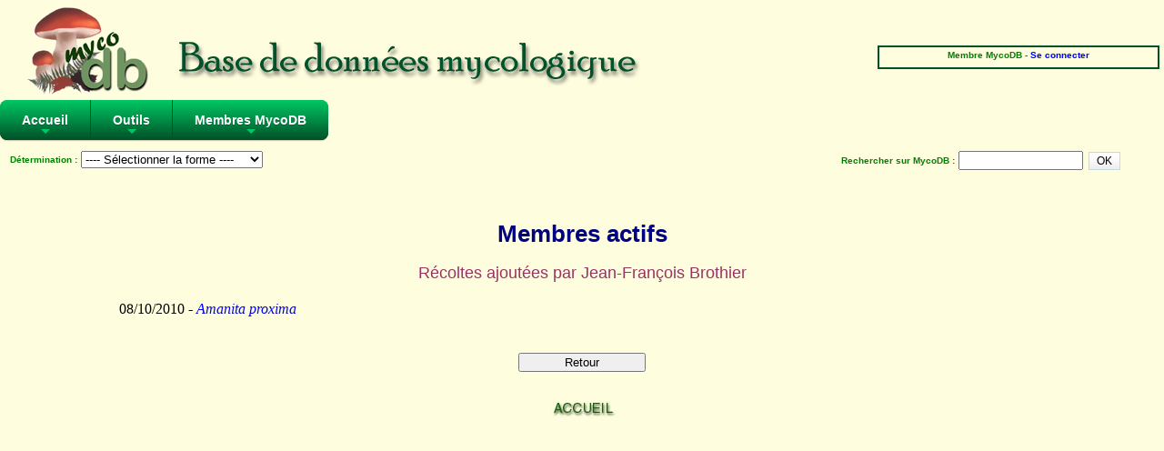

--- FILE ---
content_type: text/html; charset=ISO-8859-1
request_url: https://mycodb.fr/membres.php?action=recolte&id=386
body_size: 2874
content:
<!DOCTYPE html PUBLIC "-//W3C//DTD XHTML 1.0 Strict//EN" "http://www.w3.org/TR/xhtml1/DTD/xhtml1-strict.dtd">
<html>
<head>
<meta http-equiv="Pragma" content="no-cache">
<meta http-equiv="expires" content="0">
<meta name="viewport" content="width=device-width, initial-scale=0.75"/>
<title>MycoDB : Membres actifs</title>
<meta http-equiv="Content-Type" content="text/html; charset=iso-8859-1">
<meta name="ROBOTS" content="INDEX,FOLLOW">
<meta name="keywords" content="base de données, mycologie, photos, champignons, photo, champignon, photographies , photograhie, fungi, mushroom, pictures, fungus, picture">
<meta name="author" content="Péan Guillaume">
<meta name="description" content="Une base de données mycologique interactive avec fiches descriptives et photos de champignons, cartographie des récoltes, classification du règne fongique, clé de détermination macroscopique des familles et clés de détermination informatique pour chaque famille">
<link rel="icon" href="/favicon.ico" type="image/x-icon" />
<link rel="shortcut icon" href="/favicon.ico" type="image/x-icon" />
<link rel="stylesheet" type="text/css" href="mycodb.css">
<link href="./menu/sm-core-css.css" rel="stylesheet" type="text/css" />
<link href="./menu/sm-blue.css" rel="stylesheet" type="text/css" />
<link href="jquery/css/mycodb/jquery-ui-1.10.3.custom.css" rel="stylesheet">
<script src="//ajax.googleapis.com/ajax/libs/jquery/1.10.2/jquery.min.js"></script>
<script src="//ajax.googleapis.com/ajax/libs/jqueryui/1.10.3/jquery-ui.min.js"></script>
<script type="text/javascript" src="mycodb.js"></script>
<script type="text/javascript" src="./menu/jquery.smartmenus.js"></script>
<script type="text/javascript">
	$(function() {
		$('#main-menu').smartmenus({
			subMenusSubOffsetX: 1,
			subMenusSubOffsetY: -8
		});
	});
</script>

<style>
.ui-autocomplete {
max-height: 400px;
overflow-y: auto;
/* prevent horizontal scrollbar */
overflow-x: hidden;
}
/* IE 6 doesn't support max-height
* we use height instead, but this forces the menu to always be this tall
*/
* html .ui-autocomplete {
height: 400px;
}
</style>
</head>

<body >
<div id="mainbanner"></div>
<div id=findbox><form method="POST" action="search.php?groupe=Tous"><table border=0><tr><td><a class="findbox" href="search.php?groupe=Tous">Détermination :</a></td><td><select style="width:200px" name="forme" onchange="javascript:this.form.submit()"><OPTION VALUE="">---- Sélectionner la forme ----</OPTION><OPTION VALUE="classique" >Chapeau/pied</OPTION><OPTION VALUE="trompette" >Trompette</OPTION><OPTION VALUE="boule" >Boule ou poire</OPTION><OPTION VALUE="coupe" >Coupe</OPTION><OPTION VALUE="nid" >Coupe avec petits oeufs (nid)</OPTION><OPTION VALUE="massue" >Massue, arbuste ou corail</OPTION><OPTION VALUE="morille" >Selle, convolutée ou alvéolée</OPTION><OPTION VALUE="phallus" >Phallus, étoile ou cage</OPTION><OPTION VALUE="etoile" >Etoile avec boule centrale</OPTION><OPTION VALUE="polypore" >Coriace ou subéreux sur bois</OPTION><OPTION VALUE="croute" >Crôute sur bois</OPTION><OPTION VALUE="tremelle" >Gélatineux ou caoutchouteux sur bois</OPTION><OPTION VALUE="divers" >Formes diverses</OPTION></select></td></tr></table></form></div>
<div id=searchbox><form id=searchform method="POST" action="quicksearch.php"><table border=0><tr><td>Rechercher sur MycoDB : </td><td><input id=searchinput type="text" name=query size=15 value=""><input type="hidden" name=action value="search">
		<input type="hidden" name=type value=""><input type="hidden" name=source value="index">&nbsp;<input class="mycodbbutton" type="submit" value="OK" style="width:35px; text-align : center;"></input></td></tr></table></form></div>
<script>
$(function() {

	$( "#searchinput" ).autocomplete(
	{
		 source:'searchautocomplete.php',
		 minLength: 3,
		 select: function(event, ui) {
        if(ui.item){
            $('#searchinput').val(ui.item.value);
        }
        $('input[name=type]').val('exact');
        $('#searchform').submit();
     }
	})

});
</script>
		<nav id="main-nav" role="navigation">
		<ul id="main-menu" class="sm sm-blue">
		<li><a href="./">Accueil</a>
			<ul>
				<li><a href="./help.php?id=1">Comment ça marche ?</a></li>
				<li><a href="./glossaire.php">Glossaire mycologique</a></li>
				<li><a href="./help.php?id=2">Bibliographie</a></li>
				<li><a href="./societe.php">Sociétés mycologiques</a>
				<ul>
					<li><a href="./societe.php">Liste des sociétés</a></li>
					<li><a href="./societe.php?view=add">Ajouter une société</a></li>
					</ul>
				</li>
			<li><a href="./help.php?id=7">Syndrômes d'intoxication</a></li>
			<li><a href="./forum">Forum MycoDB</a></li>
			<li><a href="./help.php?id=10">Liens mycologiques</a></li>
			</ul>
		</li>
		<li><a href="./list.php">Outils</a>
			<ul>
			<li><a href="./list.php">Listes</a>
				<ul>
				<li><a href="./list.php">Noms latins</a></li>
				<li><a href="./list.php?view=listfr">Noms français</a></li>
				<li><a href="./list.php?view=index">Index / Synonymes</a></li>
				<li><a href="./list.php?view=tree">Arbre</a></li>
				<li><a href="./list.php?view=fulltree">Arbre complet</a></li>
				<li><a href="./list.php?view=recent">Fiches récentes</a></li>
				<li><a href="./list.php?view=recentphoto">Photos récentes</a></li>
				</ul>
			</li>
			<li><a href="./index_photo.php">Photos</a>
				<ul>
				<li><a href="./index_photo.php">Liste</a></li>
				<li><a href="./index_photo.php?view=tree">Arbre</a></li>
				<li><a href="./index_photo.php?view=recent">Récent</a></li>
				</ul>
			</li>
			<li><a href="./index_recolte.php">Récoltes</a>
				<ul>
				<li><a href="./index_recolte.php">Liste</a></li>
				<li><a href="./index_recolte.php?view=lieu">Lieux</a></li>
				<li><a href="./index_recolte.php?view=recent">Récent</a></li>
				<li><a href="./carto.php">Cartographie</a></li>
				</ul>
			</li>
			<li><a href="./searchfam.php">Détermination</a>
				<ul>
				<li><a href="./search.php?groupe=Tous">Détermination simplifiée</a></li>
				<li><a href="./searchfam.php">Déterminer la famille</a></li>
				<li><a href="./search.php">Déterminer l'espèce</a></li>
				<li><a href="./key.php">Clés dichotomiques</a></li>
				<li><a href="./guide_odeur.php">Guide des odeurs</a></li>
				</ul>
			</li>
			<li><a href="./quicksearch.php?source=quicksearch">Recherche</a>
				<ul>
				<li><a href="./quicksearch.php?source=quicksearch">Sur MycoDB</a></li>
        <li><a href="./mycobank.php">Sur MycoBank</a></li>
				<li><a href="./inpn.php">Sur INPN</a></li>
				<li><a href="./indexfungorum.php">Sur Index Fungorum</a></li>
				<li><a href="./trimbachfull.php">Sur base de J. Trimbach</a></li>
				<li><a href="./mornand.php">Dans les fiches de J. Mornand</a></li>
				</ul>
			</li>
			</ul>
		</li>
		<li><a href="./manage_db.php">Membres MycoDB</a>
			<ul>
			<li><a href="./subscribe.php">Devenir membre</a></li>
			<li><a href="./manage_db.php">Gestion de la base</a>
				<ul>
					<li><a href="./record.php">Ajout de fiche</a></li>
					<li><a href="./fileupload.php">Ajout de photo</a></li>
					<li><a href="./recolte.php?source=menu&action=add">Ajout de recolte</a></li>
					<li><a href="./myphoto.php">Mes photos</a></li>
					<li><a href="./myrecolte.php">Mes recoltes</a></li>
				</ul>
			</li>
			<li><a href="./profil.php">Mon profil</a></li>
			<li><a href="./membres.php?action=list">Membres</a>
				<ul>
					<li><a href="./membres.php?action=list">Liste des membres</a></li>
					<li><a href="./membres.php?action=actif">Membres actifs</a></li>
					<li><a href="./locamembres.php">Localisation</a></li>
				</ul>
			</li>
			<li><a href="./stats.php">Statistiques</a></li>
			</ul>
		</li>
        </ul>
		</nav><div id="overDiv" style="position:absolute; visibility:hidden; z-index:1000;"></div>
<div id=loginbox> Membre MycoDB - <span id=connect><a href="manage_db.php">Se connecter</a></span></div><br><br><br><br><center><h1>Membres actifs</h1>
<center><h3>Récoltes ajoutées par Jean-François Brothier</h3>
<table width="80%" align=center><tr><td align="left">
08/10/2010 - <i><a href="javascript:popup('recolte.php?action=list&source=popup&genre=Amanita&espece=proxima','listrecolte')">Amanita proxima</a></i><br>
</td></tr></table>
<center><br><br><FORM METHOD="POST" ACTION="/membres.php">
<input class=button type="submit" value="Retour" name="back"></form>
<br><A HREF="index.php"><img src="images/accueil.jpg" border=0 title="Retour à la page d'accueil"></A>

<BR><BR>
</body>
</html> 
